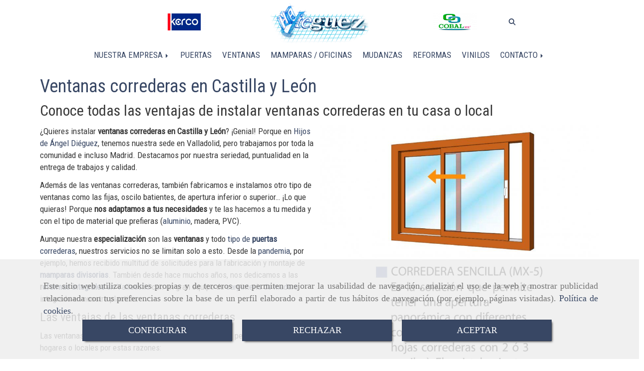

--- FILE ---
content_type: text/html; charset=UTF-8
request_url: https://www.hijosdeangeldieguez.es/ventanas-correderas-castilla-y-leon
body_size: 17822
content:

            






<!DOCTYPE html>
<html lang="es-ES">
    <head>
        <meta charset="utf-8">
        <meta name="viewport" content="width=device-width, initial-scale=1.0, user-scalable=no">
        <link rel="shortcut icon" href="/data/5736/ico/favicon_hijos_de_angel_dieguez.png">
                <meta name="robots" content="index,follow"/><meta name="dcterms.title" content="Ventanas correderas en Castilla y León | Hijos de Ángel Diéguez"><meta name="description" content="En Hijos de Ángel Diéguez fabricamos y montamos ventanas correderas en Castilla y León con los mejores materiales y profesionales. ¡Contáctanos!"><link rel="stylesheet" href="https://use.typekit.net/yyk3zou.css"><meta name="google-site-verification" content="lt-essTEXvA5nScmEYqYRmBP7_DHdZAYGB0U8T9lNtE" /><!-- Google Tag Manager --><!-- End Google Tag Manager --><!--  metas twitter --><meta name="twitter:card" content="summary" /><meta name="twitter:image" content="https://www.hijosdeangeldieguez.es/cache/9/9/1/0/d/9910d66255c79ebe6d9b43d46d9371dbe5c945c5.jpg" /><meta name="twitter:title" content="Ventanas correderas en Castilla y León | Hijos de Ángel Diéguez"><meta name="twitter:description" content="En Hijos de Ángel Diéguez fabricamos y montamos ventanas correderas en Castilla y León con los mejores materiales y profesionales. ¡Contáctanos!" /><!-- metas facebook  --><meta property="og:url" content="https://www.hijosdeangeldieguez.es/ventanas-correderas-castilla-y-leon" /><meta property="og:title" content="Ventanas correderas en Castilla y León | Hijos de Ángel Diéguez"><meta property="og:description" content="En Hijos de Ángel Diéguez fabricamos y montamos ventanas correderas en Castilla y León con los mejores materiales y profesionales. ¡Contáctanos!"><meta property="og:image" content="https://www.hijosdeangeldieguez.es/data/5736/contenidos/thumb_275433_contenidos_optimized.jpg" /><meta property="og:image:width" content="849" /><meta property="og:image:height" content="914" /><meta property="og:locale" content="es_ES" /><!-- geoTags --><meta name="geo.placename" content="España" /><meta name="geo.position" content="41.655;-4.727" /><meta name="geo.region" content="VALLADOLID" /><meta name="ICBM" content="41.655,-4.727" />
                    <script>
                window.dataLayer = window.dataLayer || [];
                function gtag(){
                    dataLayer.push(arguments);
                }

                                    gtag('consent', 'default', {
                        'ad_storage': 'denied',
                        'ad_user_data': 'denied',
                        'ad_personalization': 'denied',
                    });
                                                    gtag('consent', 'default', {
                        'analytics_storage': 'denied',
                    });
                                                    gtag('consent', 'default', {
                        'personalization_storage': 'denied',
                        'functionality_storage': 'denied',
                        'security_storage': 'denied'
                    });
                            </script>

                            <!-- Google Tag Manager -->
                <script>(function(w,d,s,l,i){w[l]=w[l]||[];w[l].push({'gtm.start':
                new Date().getTime(),event:'gtm.js'});var f=d.getElementsByTagName(s)[0],
                j=d.createElement(s),dl=l!='dataLayer'?'&l='+l:'';j.async=true;j.src=
                'https://www.googletagmanager.com/gtm.js?id='+i+dl;f.parentNode.insertBefore(j,f);
                })(window,document,'script','dataLayer','GTM-PBDC6TN');</script>
                <!-- End Google Tag Manager -->
                <script>
                    gtag('js', new Date());
                    gtag('config', 'GTM-PBDC6TN');
                </script>
                    
        <title>                                        Ventanas correderas en Castilla y León | Hijos de Ángel Diéguez
</title>
                                        <link href="//css.accesive.com/static/css/styles_cliente5736.css?v8.2" rel="stylesheet" media="all" />
                <link href="//css.accesive.com/static/css/styles_cliente_comun5736.css?v8.2" rel="stylesheet" media="all" />
                <link rel="stylesheet" href="//css.accesive.com/static/css/net10_5736.css?v8.2" />
                        <link rel="stylesheet" href="/build/frontBootstrap3v2.919b9082.css">

                                                <link href='https://fonts.googleapis.com/css?family=Roboto+Condensed%7cRaleway' rel='stylesheet' type='text/css'>
                            
                        
            
            <!--External css libraries -->
                                                                                                                                            
            <!--Custom css-->
                            <link rel="stylesheet" href="//css.accesive.com/static/css/custom_5736.css?v8.2" media="all" />
            
        
            <style type="text/css">
            .pageload-overlay {
    position: fixed;
    width: 100%;
    height: 100%;
    top: 0;
    left: 0;
    display: none;
    z-index: 2147483646;
}

.pageload-overlay.show {
    display:block;
}

.pageload-overlay svg {
    position: absolute;
    top: 0;
    left: 0;
    pointer-events: none;
    z-index: 2147483646;
    background-color: ;
}

.pageload-overlay svg path {
    fill: ;
}

.pageload-overlay::after,
.pageload-overlay::before {
    content: '';
    position: absolute;
    width: 20px;
    height: 20px;
    top: 50%;
    left: 50%;
    margin: -10px 0 0 -10px;
    border-radius: 50%;
    visibility: hidden;
    opacity: 0;
    z-index: 2147483647;
    -webkit-transition: opacity 0.15s, visibility 0s 0.15s;
    transition: opacity 0.15s, visibility 0s 0.15s;
}

.pageload-overlay::after {
    background: ;
    -webkit-transform: translateX(-20px);
    transform: translateX(-20px);
    -webkit-animation: moveRight 0.6s linear infinite alternate;
    animation: moveRight 0.6s linear infinite alternate;
}

.pageload-overlay::before {
    background: ;
    -webkit-transform: translateX(20px);
    transform: translateX(20px);
    -webkit-animation: moveLeft 0.6s linear infinite alternate;
    animation: moveLeft 0.6s linear infinite alternate;
    }

    @-webkit-keyframes moveRight {
    to { -webkit-transform: translateX(20px); }
    }

    @keyframes moveRight {
    to { transform: translateX(20px); }
    }

    @-webkit-keyframes moveLeft {
    to { -webkit-transform: translateX(-20px); }
    }

    @keyframes moveLeft {
    to { transform: translateX(-20px); }
}

.pageload-loading.pageload-overlay::after,
.pageload-loading.pageload-overlay::before {
    opacity: 1;
    visibility: visible;
    -webkit-transition: opacity 0.3s;
    transition: opacity 0.3s;
}

/**/
#loader6{
    background-color: ;
    display: block;
}
.l6 {
    width: 100px;
    height: 100px;
    border-radius: 50px;
    border: 1px solid ;
    position: relative;
    top:calc(50% - 90px);
    margin: 20px auto;
}

.l6 span {
    display: block;
    width: 16px;
    margin: 0 auto;
    line-height: 32px;
    margin-top: 32px;
    color: ;
    text-align: center;
    font-weight: bold;
    -family: arial;
    position: relative;
    font-size: 32px;
}
.l6 span:after {
    content: attr(data-title);
    position: absolute;
    overflow: hidden;
    display: block;
    left: 0;
    top: 0;
    opacity: 1;
    height: 30px;
    color: ;
    -webkit-backface-visibility: hidden;
    -webkit-transform-style: preserve-3d;
    -webkit-animation-name: pulse;
    -webkit-animation-duration: 2s;
    -webkit-animation-timing-function: ease-in-out;
    -webkit-animation-iteration-count: infinite;
    animation-name: pulse;
    animation-duration: 2s;
    animation-timing-function: ease-in-out;
    animation-iteration-count: infinite;
}

@-webkit-keyframes pulse {
    0% {
        height: 0;
        opacity: 1;
        -webkit-transform: scale(1);
        transform: scale(1);
    }
    78% {
        height: 30px;
        opacity: 1;
        -webkit-transform: scale(1);
        transform: scale(1);
    }
    88% {
        height: 30px;
        opacity: 1;
        -webkit-transform: scale(1.2);
        transform: scale(1.2);
    }
    100% {
        height: 30px;
        opacity: 0.1;
        -webkit-transform: scale(1);
        transform: scale(1);
    }
}
@keyframes pulse {
    0% {
        height: 0;
        opacity: 1;
        -webkit-transform: scale(1);
        transform: scale(1);
    }
    78% {
        height: 30px;
        opacity: 1;
        -webkit-transform: scale(1);
        transform: scale(1);
    }
    88% {
        height: 30px;
        opacity: 1;
        -webkit-transform: scale(1.2);
        transform: scale(1.2);
    }
    100% {
        height: 30px;
        opacity: 0.1;
        -webkit-transform: scale(1);
        transform: scale(1);
    }
}

/**/
#loader7{
    display: block;
}
body .vertical-centered-box {
    position: absolute;
    width: 100%;
    height: 100%;
    text-align: center;
}
body .vertical-centered-box:after {
    content: '';
    display: inline-block;
    height: 100%;
    vertical-align: middle;
    margin-right: -0.25em;
}
body .vertical-centered-box .contentt {
    -webkit-box-sizing: border-box;
    -moz-box-sizing: border-box;
    box-sizing: border-box;
    display: inline-block;
    vertical-align: middle;
    text-align: left;
    font-size: 0;
}

.loader-circle {
    position: absolute;
    left: 50%;
    top: 50%;
    width: 120px;
    height: 120px;
    border-radius: 50%;
    box-shadow: inset 0 0 0 1px rgba(255, 255, 255, 0.1);
    margin-left: -60px;
    margin-top: -60px;
}
.loader-line-mask {
    position: absolute;
    left: 50%;
    top: 50%;
    width: 60px;
    height: 120px;
    margin-left: -60px;
    margin-top: -60px;
    overflow: hidden;
    -webkit-transform-origin: 60px 60px;
    -moz-transform-origin: 60px 60px;
    -ms-transform-origin: 60px 60px;
    -o-transform-origin: 60px 60px;
    transform-origin: 60px 60px;
    -webkit-mask-image: -webkit-linear-gradient(top, #000000, rgba(0, 0, 0, 0));
    -webkit-animation: rotate 1.2s infinite linear;
    -moz-animation: rotate 1.2s infinite linear;
    -o-animation: rotate 1.2s infinite linear;
    animation: rotate 1.2s infinite linear;
}
.loader-line-mask .loader-line {
    width: 120px;
    height: 120px;
    border-radius: 50%;
    box-shadow: inset 0 0 0 1px rgba(255, 255, 255, 0.5);
}
#particles-background,
#particles-foreground {
    left: -51%;
    top: -51%;
    width: 202%;
    height: 202%;
    -webkit-transform: scale3d(0.5, 0.5, 1);
    -moz-transform: scale3d(0.5, 0.5, 1);
    -ms-transform: scale3d(0.5, 0.5, 1);
    -o-transform: scale3d(0.5, 0.5, 1);
    transform: scale3d(0.5, 0.5, 1);
}
#particles-background {
    background: ;
    background-image: -webkit-linear-gradient(45deg,  2%,  100%);
    background-image: -moz-linear-gradient(45deg,  2%,  100%);
    background-image: linear-gradient(45deg,  2%,  100%);
}
lesshat-selector {
    -lh-property: 0; } 
@-webkit-keyframes rotate{ 0% { -webkit-transform: rotate(0deg);} 100% { -webkit-transform: rotate(360deg);}}
@-moz-keyframes rotate{ 0% { -moz-transform: rotate(0deg);} 100% { -moz-transform: rotate(360deg);}}
@-o-keyframes rotate{ 0% { -o-transform: rotate(0deg);} 100% { -o-transform: rotate(360deg);}}
@keyframes rotate{ 0% {-webkit-transform: rotate(0deg);-moz-transform: rotate(0deg);-ms-transform: rotate(0deg);transform: rotate(0deg);} 100% {-webkit-transform: rotate(360deg);-moz-transform: rotate(360deg);-ms-transform: rotate(360deg);transform: rotate(360deg);}}
[not-existing] {
    zoom: 1;
}
lesshat-selector {
    -lh-property: 0; } 
@-webkit-keyframes fade{ 0% { opacity: 1;} 50% { opacity: 0.25;}}
@-moz-keyframes fade{ 0% { opacity: 1;} 50% { opacity: 0.25;}}
@-o-keyframes fade{ 0% { opacity: 1;} 50% { opacity: 0.25;}}
@keyframes fade{ 0% { opacity: 1;} 50% { opacity: 0.25;}}
[not-existing] {
    zoom: 1;
}
lesshat-selector {
    -lh-property: 0; } 
@-webkit-keyframes fade-in{ 0% { opacity: 0;} 100% { opacity: 1;}}
@-moz-keyframes fade-in{ 0% { opacity: 0;} 100% { opacity: 1;}}
@-o-keyframes fade-in{ 0% { opacity: 0;} 100% { opacity: 1;}}
@keyframes fade-in{ 0% { opacity: 0;} 100% { opacity: 1;}}
[not-existing] {
    zoom: 1;
}        </style>
                                        <script>
                var languageCountry = 'es';
                (function(w,d,u){w.readyQ=[];w.bindReadyQ=[];function p(x,y){if(x=="ready"){w.bindReadyQ.push(y);}else{w.readyQ.push(x);}};var a={ready:p,bind:p};w.$=w.jQuery=function(f){if(f===d||f===u){return a}else{p(f)}}})(window,document)
            </script>
                            <script src="/build/runtime.328ea1e1.js"></script><script src="/build/frontPageLoader.e0fc922d.js"></script>
                                                                    </head>
    
    <body class="web plantilla-3-col ancho  device-not-mobile" itemscope itemtype="https://schema.org/WebPage">
                        
                                                                                            <div class="alert alert-dismissible cookie-alert affix-hidden container-fluid gestion-cookies" role="alert" id="cookiesAlert">
    <div id="cookiesText" class="col-xs-12">
                                                        <p class="">Este sitio web utiliza cookies propias y de terceros que permiten mejorar la usabilidad de navegación, analizar el uso de la web y mostrar publicidad relacionada con tus preferencias sobre la base de un perfil elaborado a partir de tus hábitos de navegación (por ejemplo, páginas visitadas). <a href="/politica-de-cookies">Política de cookies</a>.</p>
                                        </div>
    
    <div class="col-xs-12 text-center" id="cookiesButtonContainer">
                    <a href="#" id="pcookies" data-toggle="modal" data-target="#modal_cookies" class="cookiesButton btn btn-xs btn-primary">
                CONFIGURAR
            </a>
            <a href="#" class="cookiesButton btn btn-xs btn-primary" data-dismiss="alert" aria-label="Close" onclick="aceptarCookies(false, true, 5736)" >
                RECHAZAR
            </a>
            <a href="#" class="cookiesButton btn btn-xs btn-primary" data-dismiss="alert" aria-label="Close" onclick="aceptarCookies(true, false, 5736)" >
                ACEPTAR
            </a>
            </div>
</div>                                            <header >
        <!-- ZONA MENU MOVIL -->
                                                <div id="menuMovil" class="visible-xs visible-sm"> 
        
                
        
                                                                                                            
                        
        
        <!-- END Movil Navbar Button collapse -->
                        
        
            
     
        <!-- Movil Navbar Button collapse -->
    <div class="navbar-header menu-movil-config menu-2">
                        <a href="/" class="navbar-brand">   
                    <img src="/data/5736/logos/hijos_de_angel_dieguez_movil.png" title="HIJOS DE ÁNGEL DIEGUEZ" alt="HIJOS DE ÁNGEL DIEGUEZ">
            </a>

                                        
    <div class="iconos-movil justify-center color-custom-iconos-movil">
                            <div class="icono-buscador col-sm-1 no-padding">                                                                                                                                                                                                                                                                                                                                                 
                
                
                        <div class="modulo-buscador default">
            <div id="search_213581">
                                                                     
                                   
                                <div class=" ">
            <button type="button" class="btn btn-link btn-block" id="btnSearch_213581-2">
                                <i class="fa fa-search icon-material-search"></i> 
            </button>
        </div>
                <form class="text-hidden-m" action="/search?id=213581-2" method="post" id="genSearch213581-2" data-sugerencias="false">
                        <input type="hidden" id="genSearch213581__token" name="genSearch213581[_token]" value="uIiEl-vMPLVD9gTKXKSTlEc_Kz9Q1Mh79572ed6xf1M" />
            <div class="form-group">
                <div class="right-inner-addon" tabindex="0">
                    <a href="#" class="submit"><i class="fa fa-search"></i></a>
                    <input autocomplete="off" class="form-control" placeholder="Buscar" type="search" required="required" name="genSearch213581[searchTerm]" id="genSearch213581_searchTerm">
                    <div class="sugerencias-buscador"></div>
                </div>
            </div>            
        </form>
    
                            </div>
        </div>
            <script>
        $(document).ready(function() {
            /* BUSCADOR ANTIGUO */
            $('input[id$="213581-2_searchTerm"]').on('focus',function() {
                if ($('.opciones-busqueda').children().length > 1) {
                    $('.opciones-busqueda','#search_213581-2').removeClass('hidden');
                }
            });
            $('.opciones-busqueda a.close','#search_213581-2').on('click',function(e) {
                e.preventDefault();
                $('.opciones-busqueda','#search_213581-2').addClass('hidden');
            });
            $('.submit','#search_213581-2').on('click', function(e) {
                e.preventDefault;
                $('#prodSearch213581-2_precio_menor').val(Math.floor($('#prodSearch213581-2_precio_menor').val()));
                $(this).parents('form').submit();
            });
            /* BUSCADOR PANTALLA COMPLETA (BUSCADOR GENERAL V2) */
            $('.control').click(function(){
                $("body").addClass("search-active");
                $(".buscador-pantalla-completa .search-input").addClass("bg-primary");
            });
            $(".buscador-pantalla-completa .icon-close").click(function(){
                $("body").removeClass("search-active");
                $(".buscador-pantalla-completa .control .btn-material").removeClass("bg-primary");
            });
            /* BUSCADOR DE PROPIEDADES */
            $(".modulo-buscador-propiedades .btn-mas-caracteristica , .modulo-buscador-propiedades .btn-mas-propiedad").click(function(){
                var id = $(this).attr("href").substring(1, $(this).attr("href").length);
                if($(".modulo-buscador-propiedades").find("#"+id).hasClass("in")) {
                    $(this).html('Ver más...');
                }else{
                    $(this).html('Ver menos...');
                }
            });
            
        });
    </script>

    
                                                </div>
        
                
                
                
                
                
                
                
                
                    </div>

                                <div class="boton-menu">
                            <a id="nav-toggle" class=" pull-right navbar-toggle"  data-toggle="collapse" data-target="#navbar-collapse_movilMenu"><span></span></a>
                    </div>
    
            </div>
                <!-- Movil Navbar Menu collapse -->
    <nav class="navbar-default inverse   " role="navigation" >
        <div class="collapse navbar-collapse navbar-cat-collapse" id="navbar-collapse_movilMenu">
            <ul class="nav navbar-nav">
                                                                            <li                     class="dropdown"
                    >
                    <a class="dropdown-toggle"
                        href="#" title="NUESTRA EMPRESA">
                                                NUESTRA EMPRESA
                                                    <b class="caret right"></b>
                                            </a>
                                                                        	<ul class="dropdown-menu    multi-level " role="menu">
																			 
                                                        <li class="">
                            <a  href="/fabrica-de-puertas-y-ventanas-a-medida-en-valladolid"  title="Hijos de Ángel Diéguez">
                                                                Hijos de Ángel Diéguez
                                                            </a>
                    										
																																			 
                                                        <li class="">
                            <a  href="/conoce-nuestra-politica-de-calidad-conforme-la-norma-iso-9001"  title="Calidad">
                                                                Calidad
                                                            </a>
                    										
																							</li>
		</ul>
	                                                            </li>
                                                                            <li >
                    <a class=""
                        href="/puertas/" title="PUERTAS">
                                                PUERTAS
                                            </a>
                                                                                                                                    </li>
                                                                            <li >
                    <a class=""
                        href="/ventanas/" title="VENTANAS">
                                                VENTANAS
                                            </a>
                                                                                                                                    </li>
                                                                            <li >
                    <a class=""
                        href="/fabricacion-y-montaje-de-mamparas/" title="MAMPARAS / OFICINAS">
                                                MAMPARAS / OFICINAS
                                            </a>
                                                                                                                                    </li>
                                                                            <li >
                    <a class=""
                        href="/empresa-de-mudanzas-en-valladolid" title="MUDANZAS">
                                                MUDANZAS
                                            </a>
                                                                                                                                    </li>
                                                                            <li >
                    <a class=""
                        href="/reforma-integral-de-viviendas-y-oficinas/" title="REFORMAS">
                                                REFORMAS
                                            </a>
                                                                                                                                    </li>
                                                                            <li >
                    <a class=""
                        href="/vinilos-en-valladolid" title="VINILOS">
                                                VINILOS
                                            </a>
                                                                                                                                    </li>
                                                                            <li                     class="dropdown"
                    >
                    <a class="dropdown-toggle"
                        href="#" title="CONTACTO">
                                                CONTACTO
                                                    <b class="caret right"></b>
                                            </a>
                                                                        	<ul class="dropdown-menu    multi-level " role="menu">
																			 
                                                        <li class="">
                            <a  href="/ven-a-visitarnos-a-nuestra-sede"  title="Localización">
                                                                Localización
                                                            </a>
                    										
																																			 
                                                        <li class="">
                            <a  href="/contacta-con-hijos-de-angel-dieguez"  title="Contacto">
                                                                Contacto
                                                            </a>
                    										
																																			 
                                                        <li class="">
                            <a  href="/nos-ajustamos-a-tu-presupuesto-consultanos"  title="Presupuesto">
                                                                Presupuesto
                                                            </a>
                    										
																							</li>
		</ul>
	                                                            </li>
                        </ul>
        </div>
    </nav>

        

    </div>
                            <!-- FIN ZONA MENU MOVIL -->

        <!-- ZONA BARRA DE OPCIONES -->
                                            <div id="barra-opciones">
                    <div class="barra-opciones zona eq-height">
                                                    <div class="row eq-height"><div class=" col-xs-12 col-sm-2 col-md-1 col-md-offset-3 col-sm-offset-2 col-xs-offset-0   ajustado text-right acc-flex-right hidden-sm hidden-xs "><div data-nombre="Banner plus - Kerko"  id="block-220187" class="modulo-container ajustado text-right acc-flex-right hidden-sm hidden-xs  "><div id=" mod-banner-plus_220187" class="mod-banner-plus banner-plus-hover"><figure class="sin-estilo "><div class="img-banner"><div class = " "></div><div class="overlay  							paleta_colores_transparent_bg "></div><img src="/cache~0-5-0-a-e-050ae8e6cb0d616342b37498333cfddc98011c3e/kerco.png" class="img-responsive  " title="Kerko" alt="Kerko" srcset="/cache~d-3-d-0-5-d3d0560d30f3949b97cbe964f7cc29a734de9c14/kerco.png 121w,/cache~d-3-d-0-5-d3d0560d30f3949b97cbe964f7cc29a734de9c14/kerco.png 95w, /cache~e-7-4-c-c-e74cc460911c7270a9d89f4aaeada7d5f92df16c/kerco.png 667w, /cache~8-3-6-3-8-83638aa8e1f9ec061cda8d34d268d5f248754b28/kerco.png 324w" sizes="(min-width: 425px) and (max-width: 768px)667px, (min-width: 768px) and (max-width: 1200px) 95px, (min-width:1200px) 121px, 324px"></div></figure></div></div></div><div class="col-xs-12 col-sm-2 col-md-2 col-md-offset-1 col-sm-offset-1 col-xs-offset-0  hidden-xs hidden-sm  ajustado "><div data-nombre="LOGOTIPO"  id="block-213576" class="modulo-container ajustado  "><div id="logo213576" class="modulo-logotipo"><a href="/"><img src="/cache/0/d/8/5/d/0d85dfb2c1526fdebc23ab227506019c13a35d0c.png" title="Hijos de Ángel Diéguez" alt="Hijos de Ángel Diéguez" width="300" height="200"
	    class="img-responsive"></a></div></div></div><div class=" col-xs-12 col-sm-2 col-md-1 col-md-offset-1 col-sm-offset-1 col-xs-offset-0   ajustado acc-flex-left text-left hidden-xs hidden-sm "><div data-nombre="Banner plus - Cobalmix"  id="block-220188" class="modulo-container ajustado acc-flex-left text-left hidden-xs hidden-sm  "><div id=" mod-banner-plus_220188" class="mod-banner-plus banner-plus-hover"><figure class="sin-estilo "><div class="img-banner"><div class = " "></div><div class="overlay  							paleta_colores_transparent_bg "></div><img src="/cache~f-9-4-3-f-f943f7bcd4c5c34721baf758e720ab477be4169f/cobalmix.png" class="img-responsive  " title="Cobalmix" alt="Cobalmix" srcset="/cache~d-a-5-0-2-da502ab5965e84dd2e3fa7fac76d3228a63b6dc9/cobalmix.png 121w,/cache~d-a-5-0-2-da502ab5965e84dd2e3fa7fac76d3228a63b6dc9/cobalmix.png 95w, /cache~4-0-e-4-c-40e4cd1870d17b4b5e6a88ad5d966fbfb0491c52/cobalmix.png 667w, /cache~7-6-5-8-8-76588d9be210912aabfd7fc346a0cfdaeee631e3/cobalmix.png 324w" sizes="(min-width: 425px) and (max-width: 768px)667px, (min-width: 768px) and (max-width: 1200px) 95px, (min-width:1200px) 121px, 324px"></div></figure></div></div></div><div class="col-xs-12 col-sm-1 col-md-1   ajustado hidden-xs hidden-sm acc-flex-right "><div data-nombre="UTILIDADES TIENDA"  id="block-213581" class="modulo-container ajustado hidden-xs hidden-sm acc-flex-right  "><div id="mod-utilidades-tienda_213581" class="mod-utilidades-tienda"><div class="col-sm-1 utilidad-buscador mod-utilidad"><div data-nombre="UTILIDADES TIENDA"  id="block-213581" class="modulo-container ajustado hidden-xs hidden-sm acc-flex-right  "><div class="modulo-buscador default"><div id="search_213581"><div class="form-group "><button type="button" class="btn btn-link btn-block" id="btnSearch_213581"><i class="fa fa-search icon-material-search"></i></button></div><form class="text-hidden-m" action="/search?id=213581" method="post" id="genSearch213581" data-sugerencias="false"><input type="hidden" id="genSearch213581__token" name="genSearch213581[_token]" value="uIiEl-vMPLVD9gTKXKSTlEc_Kz9Q1Mh79572ed6xf1M" /><div class="form-group"><div class="right-inner-addon" tabindex="0"><a href="#" class="submit"><i class="fa fa-search"></i></a><input autocomplete="off" class="form-control" placeholder="Buscar" type="search" required="required" name="genSearch213581[searchTerm]" id="genSearch213581_searchTerm"><div class="sugerencias-buscador"></div></div></div></form></div></div><script>
        $(document).ready(function() {
            /* BUSCADOR ANTIGUO */
            $('input[id$="213581_searchTerm"]').on('focus',function() {
                if ($('.opciones-busqueda').children().length > 1) {
                    $('.opciones-busqueda','#search_213581').removeClass('hidden');
                }
            });
            $('.opciones-busqueda a.close','#search_213581').on('click',function(e) {
                e.preventDefault();
                $('.opciones-busqueda','#search_213581').addClass('hidden');
            });
            $('.submit','#search_213581').on('click', function(e) {
                e.preventDefault;
                $('#prodSearch213581_precio_menor').val(Math.floor($('#prodSearch213581_precio_menor').val()));
                $(this).parents('form').submit();
            });
            /* BUSCADOR PANTALLA COMPLETA (BUSCADOR GENERAL V2) */
            $('.control').click(function(){
                $("body").addClass("search-active");
                $(".buscador-pantalla-completa .search-input").addClass("bg-primary");
            });
            $(".buscador-pantalla-completa .icon-close").click(function(){
                $("body").removeClass("search-active");
                $(".buscador-pantalla-completa .control .btn-material").removeClass("bg-primary");
            });
            /* BUSCADOR DE PROPIEDADES */
            $(".modulo-buscador-propiedades .btn-mas-caracteristica , .modulo-buscador-propiedades .btn-mas-propiedad").click(function(){
                var id = $(this).attr("href").substring(1, $(this).attr("href").length);
                if($(".modulo-buscador-propiedades").find("#"+id).hasClass("in")) {
                    $(this).html('Ver más...');
                }else{
                    $(this).html('Ver menos...');
                }
            });
            
        });
    </script></div></div></div></div></div></div>
                                            </div>
                </div>
                            <!-- FIN ZONA BARRA DE OPCIONES -->

        <!-- ZONA SOBRECABECERA -->
                                                                <div id="sobrecabecera" class="sticky-top">
                        <div class="sobrecabecera zona eq-height">
                                                            <div class="row eq-height"></div><!-- end row --><div class="row eq-height"><div class="col-xs-12 col-sm-12 col-md-12 hidden-xs hidden-sm   hidden-xs acc-flex-center text-center ajustado full-width-div  no-visibility"><div data-nombre="Menú Principal"  id="block-213575" class="modulo-container hidden-xs acc-flex-center text-center ajustado full-width-div  "><div class="modulo-menu horizontal-laptop horizontal-tablet vertical-mobile version1 " data-menu-id="0"><nav id="menu_213575" class="navbar navbar-default inverse custom-menu-intenso" role="navigation"><!-- Nav Header Starts --><div class="navbar-header"><button type="button" class="btn btn-primary btn-navbar navbar-toggle" data-toggle="collapse" data-target="#navbar-collapse_213575"><span class="sr-only">Toggle Navigation</span><i class="fa fa-bars"></i></button></div><!-- Nav Header Ends --><!-- Navbar Cat collapse Starts --><div class="sidebar-nav "><div class="navbar-collapse  navbar-inner" id="navbar-collapse_213575"><ul class="nav navbar-nav "><li class="dropdown version1 "><a class="dropdown-toggle" href="#" title="NUESTRA EMPRESA">
                                                                        NUESTRA EMPRESA
                                                                            <b class="caret right"></b></a><ul class="dropdown-menu    multi-level " role="menu"><li class=""><a  href="/fabrica-de-puertas-y-ventanas-a-medida-en-valladolid"  title="Hijos de Ángel Diéguez">
                                                                Hijos de Ángel Diéguez
                                                            </a><li class=""><a  href="/conoce-nuestra-politica-de-calidad-conforme-la-norma-iso-9001"  title="Calidad">
                                                                Calidad
                                                            </a></li></ul></li><li class=" version1 "><a class="" href="/puertas/" title="PUERTAS">
                                                                        PUERTAS
                                                                    </a></li><li class=" version1 "><a class="" href="/ventanas/" title="VENTANAS">
                                                                        VENTANAS
                                                                    </a></li><li class=" version1 "><a class="" href="/fabricacion-y-montaje-de-mamparas/" title="MAMPARAS / OFICINAS">
                                                                        MAMPARAS / OFICINAS
                                                                    </a></li><li class=" version1 "><a class="" href="/empresa-de-mudanzas-en-valladolid" title="MUDANZAS">
                                                                        MUDANZAS
                                                                    </a></li><li class=" version1 "><a class="" href="/reforma-integral-de-viviendas-y-oficinas/" title="REFORMAS">
                                                                        REFORMAS
                                                                    </a></li><li class=" version1 "><a class="" href="/vinilos-en-valladolid" title="VINILOS">
                                                                        VINILOS
                                                                    </a></li><li class="dropdown version1 "><a class="dropdown-toggle" href="#" title="CONTACTO">
                                                                        CONTACTO
                                                                            <b class="caret right"></b></a><ul class="dropdown-menu    multi-level " role="menu"><li class=""><a  href="/ven-a-visitarnos-a-nuestra-sede"  title="Localización">
                                                                Localización
                                                            </a><li class=""><a  href="/contacta-con-hijos-de-angel-dieguez"  title="Contacto">
                                                                Contacto
                                                            </a><li class=""><a  href="/nos-ajustamos-a-tu-presupuesto-consultanos"  title="Presupuesto">
                                                                Presupuesto
                                                            </a></li></ul></li></ul></div></div></nav></div></div></div></div>
                                                    </div>
                    </div>
                                            <!-- FIN ZONA SOBRECABECERA -->
        <!-- ZONA CABECERA -->                                             <!-- FIN ZONA CABECERA -->
        
        </header>
        <!-- ZONA CONTENIDO -->
            <div id="contenido">
                                    <div class="contenido zona">                
                                                                                                                                                                                                                
                                 
                
                                                                                                                                                                                                                                                                                                                                                                <div id="main" class="row ">
                                                                                                                                                                                                                                                                                                 
                                        <div id="content_main" class="col-sm-12">
                                <div class="modulo-container">
        <div class="funcionalidad-contenidos columnas">
                                                        <h1  class="heading "  >Ventanas correderas en Castilla y León</h1>
    

                                            <h2  >Conoce todas las ventajas de instalar ventanas correderas en tu casa o local</h2>
    
    
            <div class="row">
                <!-- Imágenes de contenido Starts -->
                <div class="col-sm-12 info-block">
                    <!-- Bloque de info Starts -->
                        
                    <!-- Bloque de info Ends -->
                </div>
                <!-- Imágenes de contenido Ends -->
            </div>
            <div class="row contenido-columnas">
                                                                                                                                                                        
                                                                                            
                            
        <div class="col-sm-12 col-xs-12" >
                                    <div class="col-lg-6 col-md-7 col-sm-7 col-xs-12 img-derecha">
                <div class="image imagenConEfecto"> 
                    <img class="img-responsive " src="/cache~9-9-1-0-d-9910d66255c79ebe6d9b43d46d9371dbe5c945c5/ventana-kerco-mx-5.jpg" alt="Ventanas correderas en Castilla y León" title="Ventanas correderas en Castilla y León"
                         srcset="/cache~c-c-0-5-8-cc058ec1b4636eb0ef1d5cb73a736c882e44ae8f/ventana-kerco-mx-5.jpeg 721w,/cache~c-c-0-5-8-cc058ec1b4636eb0ef1d5cb73a736c882e44ae8f/ventana-kerco-mx-5.jpeg 565w, /cache~c-c-0-5-8-cc058ec1b4636eb0ef1d5cb73a736c882e44ae8f/ventana-kerco-mx-5.jpeg 667w, /cache~5-3-0-1-1-530118fafc35408bdca8ae79061be483b7c4361c/ventana-kerco-mx-5.jpeg 324w"
                         sizes="(min-width: 425px) and (max-width: 768px)667px, (min-width: 768px) and (max-width: 1200px) 565px, (min-width:1200px) 721px, 324px"
                    />
                </div>
            </div>
                                                    <p>&iquest;Quieres instalar <strong>ventanas correderas en Castilla y Le&oacute;n</strong>? &iexcl;Genial! Porque en <span class="color-fuente-destacado">Hijos de &Aacute;ngel Di&eacute;guez</span>, tenemos nuestra sede en Valladolid, pero trabajamos por toda la comunidad e incluso Madrid. Destacamos por nuestra seriedad, puntualidad en la entrega de trabajos y calidad.</p>
<p>Adem&aacute;s de las ventanas correderas, tambi&eacute;n fabricamos e instalamos otro tipo de ventanas como las fijas, oscilo batientes, de apertura inferior o superior&hellip; &iexcl;Lo que quieras! Porque <strong>nos adaptamos a tus necesidades</strong> y te las hacemos a tu medida y con el tipo de material que prefieras (<a href="/ventanas-aluminio-castilla-leon" rel="" title="Ventanas de aluminio en Castilla y Le&oacute;n" data-web="5736" data-ruta="2609931">aluminio</a>, madera, PVC).</p>
<p>Aunque nuestra <strong>especializaci&oacute;n</strong> son las <strong>ventanas</strong> y todo <a href="/tipos-de-puertas-correderas" title="Tipos de puertas correderas" data-web="5736" data-ruta="2556747">tipo de<strong> puertas </strong>correderas</a>, nuestros servicios no se limitan solo a esto. Desde la <a href="https://www.publico.es/economia/mamparas-desconfinamiento-fabricantes-mamparas-salen-crisis-gracias.html" rel="nofollow" title="Se dispara la venta de mamparas divisorias con la pandemia">pandemia</a>, por ejemplo, hemos recibido multitud de solicitudes para la fabricaci&oacute;n y montaje de <a href="/mamparas-divisorias-valladolid" title="Mamparas divisorias en Valladolid" data-web="5736" data-ruta="2609934"><strong>mamparas divisorias</strong></a>. Tambi&eacute;n desde hace muchos a&ntilde;os, nos dedicamos a las<strong> r<a href="/reformas-integrales-en-valladolid" title="Reformas integrales en Valladolid" data-web="5736" data-ruta="2609935">eformas integrales</a></strong><a href="/reformas-integrales-en-valladolid" title="Reformas integrales en Valladolid" data-web="5736" data-ruta="2609935"> en Valladolid</a> con un gran equipo de <a href="/carpinteria-de-madera-valladolid" rel="" title="Carpinter&iacute;a de madera en Valladolid" data-web="5736" data-ruta="2556739">carpinter&iacute;a de madera</a> integrado en nuestra plantilla.</p>
<h3>Las ventajas de las ventanas correderas</h3>
<p>Las ventanas correderas son la opci&oacute;n favorita de muchas personas para sus hogares o locales por estas razones:</p>
<ul>
<li><strong>Ahorras espacio</strong>: Puedes colocar objetos enfrente o debajo de ellas sin tener que moverlos a la hora de abrirla. &iexcl;Es ideal para salas peque&ntilde;as!</li>
<li><strong>Te aporta seguridad</strong>: &iquest;Alguna vez te has golpeado con la esquina de una ventana? Con las ventanas correderas que montamos en Castilla y Le&oacute;n esto no te puede pasar. Si tienes hijos peque&ntilde;os, es una gran idea.</li>
<li><strong>Sensaci&oacute;n de amplitud y luminosidad</strong>: Este tipo de ventanas suelen tener m&aacute;s vidrio y menos marco que otros modelos, lo que aumenta la visibilidad del espacio exterior y genera una sensaci&oacute;n de luminosidad.</li>
<li><strong>Es econ&oacute;mico</strong>: Estas ventanas tienden a ser las m&aacute;s econ&oacute;micas del mercado por ser m&aacute;s simples a la hora de fabricar y m&aacute;s sencillas de montar.</li>
</ul>
<p>A pesar de estas ventajas, las ventanas correderas presentan alg&uacute;n que otro <strong>inconveniente</strong>. El principal de ellos es su <strong>aislamiento</strong>. Es menor que en otro tipo de ventanas.</p>
<p>Pero como todo en esta vida, tiene <strong>soluci&oacute;n</strong>. Puedes colocar <a href="https://www.compradiccion.com/guia-de-compras/cortinas-termicas-cual-mejor-comprar-consejos-recomendaciones" rel="" title="Consejos para comprar cortinas t&eacute;rmicas">cortinas t&eacute;rmicas</a>&nbsp;(que adem&aacute;s aportar&aacute; un punto extra a la decoraci&oacute;n de tu hogar y te dar&aacute; m&aacute;s intimidad), tambi&eacute;n puedes solicitar <strong>aislar el vidrio</strong>, <strong>sellar el cerco de la ventana</strong> o emplear una <strong>t&eacute;cnica de sellado</strong> con cinta adhesiva que permita su <strong>funci&oacute;n herm&eacute;tica</strong>.</p>
<p>Si tienes alguna duda con respecto a las <strong>ventanas correderas en Castilla y Le&oacute;n</strong> que fabricamos en <span class="color-fuente-destacado">Hijos de &Aacute;ngel Di&eacute;guez</span>, cont&aacute;ctanos. &iexcl;Estaremos encantados de atenderte y de ofrecerte las mejores soluciones!</p>
<p style="text-align: center;"><a class="btn btn-primary btn-lg" role="button" href="/contacta-con-hijos-de-angel-dieguez" title="Ventanas correderas en Castilla y Le&oacute;n"> CONTACTA CON HIJOS DE &Aacute;NGEL DI&Eacute;GUEZ</a></p>
                    </div>
    
                
                             </div>
                
                        
        </div>
        <!-- Publicaciones relacionadas -->
         
            
    </div>

                    </div>
                                                                    <!-- BLOQUE AUXILIAR BARRAS MÓVIL -->
                                            <div id="sidebar_primaria" class="sidebar_primaria_movil zona col-md-3 col-sm-12 col-xs-12  hidden-sm hidden-md hidden-lg"></div>
                        <div id="sidebar_secundaria" class="sidebar_secundaria_movil zona col-md-3 col-sm-12 col-xs-12  hidden-sm hidden-md hidden-lg"></div>
                                    </div>
            </div>
                                </div>
        <!-- FIN ZONA CONTENIDO -->

    <!-- ZONA PIE -->
                            <section id="pie">
                <div class="pie zona eq-height">
                                            <div class="row eq-height"><div class="col-xs-12 col-sm-12 col-md-12   text-center "><div data-nombre="CARRUSEL MARCAS 2"  id="block-213695" class="modulo-container text-center  "><div id="mod-carrusel_de_marcas_213695" class="mod-carrusel-de-marcas mosaico"><h3  class="heading color-fuente-destacado"  >Marcas patentadas</h3><div class="mosaico-pc hidden-xs"><div ><div class="modulo-container"><div class="row"><div class="col-md-12 centrar-bloques"><div class="col-xs-6 col-sm-3 col-md-3 margen-vertical marcas"><a href="http://www.kerco.es/" target="_blank"rel="noFollow"><img class="img-responsive" src="/cache/3/0/4/d/3/304d3f7e4645fc1679d63991ac2679038791407b.jpeg" title="RENAULT" alt="RENAULT"/></a></div><div class="col-xs-6 col-sm-3 col-md-3 margen-vertical marcas"><a href="http://www.cobalmix.es/ " target="_blank"rel="noFollow"><img class="img-responsive" src="/cache/d/3/b/8/9/d3b89d9fb1bdf9978c52165de6b5d3f40e347439.jpeg" title="FERROVIAL" alt="FERROVIAL"/></a></div></div></div></div></div></div><div class="mosaico-movil hidden-lg hidden-md hidden-sm"><div id="mod-carrusel_de_marcas_213695" class="mod-carrusel-de-marcas"><div id="carrusel-de-marcas_213695" class="carousel slide carrusel-de-marcas-responsive carrusel-de-marcas-responsive-213695 count-4 count-tablet-4 count-movil-2 " data-ride="carousel"><!-- Control izquierdo carousel Starts --><a class="left carousel-control" href="#carrusel-de-marcas_213695" role="button" data-slide="prev"><i class="fa fa-caret-left" aria-hidden="true"></i><span class="sr-only">Anterior</span></a><!-- Control izquierdo carousel Ends --><!-- Control derecho carousel Starts --><a class="right carousel-control" href="#carrusel-de-marcas_213695" role="button" data-slide="next"><i class="fa fa-caret-right"></i><span class="sr-only">Siguiente</span></a><!-- Control derecho carousel Ends --><div class="carousel-inner" role="listbox"><div class="item"><div class="col-xs-6 col-sm-3 col-md-3 margen-vertical marcas"><a href="http://www.kerco.es/" target="_blank"rel="noFollow"><div class="sin-fondo"><img class="img-responsive" src="/cache/3/0/4/d/3/304d3f7e4645fc1679d63991ac2679038791407b.jpeg" title="RENAULT" alt="RENAULT"/></div></a></div></div><div class="item"><div class="col-xs-6 col-sm-3 col-md-3 margen-vertical marcas"><a href="http://www.cobalmix.es/ " target="_blank"rel="noFollow"><div class="sin-fondo"><img class="img-responsive" src="/cache/d/3/b/8/9/d3b89d9fb1bdf9978c52165de6b5d3f40e347439.jpeg" title="FERROVIAL" alt="FERROVIAL"/></div></a></div></div></div></div></div><script type="text/javascript">
    $(document).ready(function(){
        carouselResponsive('.carrusel-de-marcas-responsive-213695', '4');
    });
</script></div><script type="text/javascript">
        /* TODO - Pasarlo a Javascript nativo */
        $(document).ready(function(){
            var carrouselMarcas = $(".mod-carrusel-de-marcas.mosaico .mosaico-pc");
            carrouselMarcas.each(function(){
                establecerMinHeight($(this));
            });
        });
        function establecerMinHeight(elemento) {
            var marcas = $(elemento).find(".marcas");
            var minHeight = 1;
            marcas.each(function(index){
                if ($(this).height() > minHeight) {
                    minHeight = $(this).height();
                }
                $(this).css("min-height",minHeight);
            });
        }
    </script></div></div></div></div><!-- end row --><div class="row eq-height"></div>
                                    </div>
            </section>
                <!-- FIN ZONA PIE -->

    <!-- ZONA FOOTER -->
                            <footer id="footer">
                <div class="footer zona eq-height">
                                            <div class="row eq-height"><div class="col-xs-12 col-sm-12 col-md-12   text-center "><div data-nombre="Datos de contacto extendidos"  id="block-213727" class="modulo-container         text-center datos-contacto-footer
   "><div id="datosContactoExtendidos213727" class="row padding-right padding-left modulo-datos-contacto-extendidos horizontal"><div itemscope itemtype="https://schema.org/LocalBusiness" class="col-sm-12"><h3  class="color-fuente-destacado"   itemprop="name" >Hijos de Ángel Diéguez</h3><p  class="descripcion inline"   itemprop="description" >Polígono Industrial de San Cristóbal</p><address class="direccion inline" itemprop="address" itemscope itemtype="https://schema.org/PostalAddress"><span   itemprop="streetAddress" ><i class="fa fa-map-marker color-fuente-destacado"></i>C/ Cobalto, 17 - </span><span   itemprop="addressLocality" >Valladolid, </span><span   itemprop="postalCode" >47012</span></address><p class="movil inline"><a href="tel:983204844"><span   itemprop="telephone" content="983204844" ><i class="fa fa-mobile color-fuente-destacado"></i>983204844</span></a></p><p class="movil inline"><a href="tel:983405236"><span   itemprop="telephone" content="983405236" ><i class="fa fa-mobile color-fuente-destacado"></i>983405236</span></a></p><p class="whatsapp inline"><a href="https://api.whatsapp.com/send?phone=34672198278&text=" target="_blank" rel="noFollow" class="whatsapp"><span  ><i class="fa fa-whatsapp color-fuente-destacado"></i>672198278</span></a></p><p class="email inline"><span><a href="#" class="conversor" data-usuario="info" data-dominio="hijosdeangeldieguez" data-tld="es"><span    content="info" ><i class="fa fa-envelope color-fuente-destacado"></i>info<i class="separado-at"></i>hijosdeangeldieguez.es</span></a><span class="d-none">info<i class="separado-at"></i>hijosdeangeldieguez.es</span></span></p><p class="email inline"><span><a href="#" class="conversor" data-usuario="oficinatecnica4" data-dominio="hijosdeangeldieguez" data-tld="es"><span    content="oficinatecnica4" ><i class="fa fa-envelope color-fuente-destacado"></i>oficinatecnica4<i class="separado-at"></i>hijosdeangeldieguez.es</span></a><span class="d-none">oficinatecnica4<i class="separado-at"></i>hijosdeangeldieguez.es</span></span></p><meta itemprop="image" content="/data/5736/modulos/213576/hijos_de_angel_dieguez_1.png"></div></div></div></div></div><!-- end row --><div class="row eq-height"></div>
                                    </div>
            </footer>
                <!-- FIN ZONA FOOTER -->

    <!-- ZONA BAJO FOOTER -->
                            <section id="bajo-footer">
                <div class="bajo-footer zona eq-height">
                                            <div class="row eq-height"></div><!-- end row --><div class="row eq-height"><div class="col-xs-12 col-sm-7 col-md-7   col-middle text-center acc-flex-center "><div data-nombre="Menú Footer"  id="block-213574" class="modulo-container col-middle text-center acc-flex-center no-padding "><div class="modulo-menu horizontal-laptop horizontal-tablet vertical-mobile version1 " data-menu-id="0"><nav id="menu_213574" class="navbar navbar-default inverse custom-menu-intenso" role="navigation"><!-- Navbar Cat collapse Starts --><div class="sidebar-nav "><div class="navbar-collapse collapse navbar-cat-collapse in navbar-inner" id="navbar-collapse_213574"><ul class="nav navbar-nav "><li class=" version1 "><a class="" href="/" title="Inicio">
                                                                        Inicio
                                                                    </a></li><li class=" version1 "><a class="" href="/aviso-legal" title="Aviso Legal">
                                                                        Aviso Legal
                                                                    </a></li><li class=" version1 "><a class="" href="/politica-de-cookies" title="Política de cookies">
                                                                        Política de cookies
                                                                    </a></li><li class=" version1 "><a class="" href="/condiciones-legales" title="Condiciones legales">
                                                                        Condiciones legales
                                                                    </a></li><li class=" version1 "><a class="" href="/politica-de-privacidad" title="Política de Privacidad">
                                                                        Política de Privacidad
                                                                    </a></li></ul></div></div></nav></div></div></div><div class="col-xs-12 col-sm-5 col-md-5   text-center "><div data-nombre="Me gusta"  id="block-213577" class="modulo-container text-center  "><div class="row modulo-megusta version4"><div class="grupo-megusta redes-sociales-me-gusta"><a class="facebook inline" href="https://www.facebook.com/sharer.php?u=https://www.hijosdeangeldieguez.es/ventanas-correderas-castilla-y-leon?facebook=97055967" target="_blank"><i class="fa fa-facebook paleta_colores_blanco_color"></i><span class="contador cont_facebook"></span></a><a class="twitter inline" href="https://twitter.com/share?url=https://www.hijosdeangeldieguez.es/ventanas-correderas-castilla-y-leon?twitter=97055967" target="_blank"><i class="fa fa-brands fa-x-twitter paleta_colores_blanco_color"></i><span class="contador cont_twitter"></span></a><a class="linkedin inline" href="https://www.linkedin.com/shareArticle?url=https://www.hijosdeangeldieguez.es/ventanas-correderas-castilla-y-leon?linkedin=97055967" target="_blank"><i class="fa fa-linkedin paleta_colores_blanco_color"></i><span class="contador cont_linkedin"></span></a></div></div><script type="text/javascript">
        $(document).ready(function(){   
            count = new counterRRSS();
            var dominio = 'https://www.hijosdeangeldieguez.es/ventanas-correderas-castilla-y-leon';
            count.getNumRRSS(dominio);
            var counter = count.getCounter();
            
            function checkExito(){
                var exito = count.getExito();
                if(exito == true){
                    var fb_shares = counter.fb;
                    var tw_shares = counter.tw;
                    var gplus_shares = counter.gplus;
                    var pin_shares = counter.pin;
                    var lk_shares = counter.lk;
                    $(".redes-sociales-me-gusta .cont_facebook").text(fb_shares);
                    $(".redes-sociales-me-gusta .cont_twitter").text(tw_shares);
                    $(".redes-sociales-me-gusta .cont_google").text(gplus_shares);
                    $(".redes-sociales-me-gusta .cont_linkedin").text(lk_shares);
                    $(".redes-sociales-me-gusta .cont_pinterest").text(pin_shares);

                }else{
                    setTimeout(checkExito,50); 
                }                 
            }
            checkExito();
        });
    </script></div></div></div>
                                    </div>
            </section>
                <!-- FIN ZONA BAJO FOOTER -->
                            <div id="top-link-block" class="hidden hidden-xs">
  <a href="#" class="" onclick="$('html,body').animate({scrollTop:0},'slow');return false;">
    <span class="fa-stack fa-lg">
      <i class="fa fa-circle fa-stack-2x"></i>
      <i class="fa fa-angle-double-up fa-stack-1x fa-inverse"></i>
    </span>
  </a>
</div>
                    
                

        <!-- block bottom_scripts -->
                                                                                                                                                                     
                            
                                                         <script src="/translations/translationsFront.es.js"></script>
                <script src="/build/frontBootstrap3v2.332ad669.js"></script>
                <script>(function($,d){$.each(readyQ,function(i,f){$(f)});$.each(bindReadyQ,function(i,f){$(d).bind("ready",f)})})(jQuery,document)</script>
                <script src="//js.accesive.com/static/js/net10bottom_5736.js?v8.2"></script>
                <script src="/bundles/posteum/js/plugins/jquery.textfill.min.js"></script>

            <!--External js libraries-->
                                                                                                                                                                                                                                                                        <script src="/build/frontFuncionalidadesContenido.2d4086be.js"></script>
                                                                                    
                        <script>
                if(document.body.contains(document.getElementById("cta-pantalla-completa-1"))) {
                    $("body").css("overflow", "hidden");
                }
            </script>
        
        <!-- block var_scripts -->
                                                                                                                                                                                                                                                                                                                                                                                                                                                                                                                                                                                            
    <script>
        function recolocarBarrasLateralesMovil() {
            if(window.innerWidth <= 767){ // De pc a movil
                $(".sidebar_primaria_movil").append($('.sidebar_primaria_pc').children(".row"));
                $(".sidebar_secundaria_movil").append($('.sidebar_secundaria_pc').children(".row"));
            } else { // De movil a pc
                $(".sidebar_primaria_pc").append($('.sidebar_primaria_movil').children(".row"));
                $(".sidebar_secundaria_pc").append($('.sidebar_secundaria_movil').children(".row"));
            }
        }

        /* Configuración general de la web. Dicha función es llamada en: FrontendBundle/Resources/public/js/Bootstrap3/base-template.js. */
        function recolocaFullWidth(elemento,content,aside) {
            elemento.css("padding",0).css("left",0);
                            if (content===true) {
                    // Si la barra lateral está presente se coge el ancho del div #main,
                    // si no, se coge el ancho de window
                                            elemento.css("width",$(window).outerWidth(true)).css('left',0 - elemento.offset().left);
                                    } else {
                    elemento.css("width",$(window).width()).css('left',0 - elemento.offset().left);
                }
                        elemento.parent().removeClass("no-visibility");
            var conMargen = true;
            if ($(elemento).parent(".full-width-div").hasClass('.ajustado')) {
                conMargen = false;
            }
            elemento.parent(".full-width-div").css("min-height",elemento.outerHeight(conMargen));

            $(document).trigger('full-width-div-done'); // Trigger para cuando se ha terminado de realizar la funcion de full-width-div
        }
    </script>
                        <script>
            $(document).ready(function() {
                accounting.settings.number.decimal = getDecimalSeparator();
                accounting.settings.number.thousand = getThousandSeparator();
                conversorEmail();
                // Coloca las barras laterales como ultimos elementos del main. La función definida en: FrontendBundle:Base/2-col-basico-bootstrap3-vs.html.twig
                recolocarBarrasLateralesMovil();

                          
                
                // INICIO AFFIX
                // Contemplamos los 4 casos posibles para el affix.
                var queue = false;
                var queueBarras = false;
                /* Llamada al resize. Se vuelven a llamar a las funciones del affix en funcion de la resolucion en la que estemos. */
                $(window).resize(function() {
                    clearTimeout(queue);
                    clearTimeout(queueBarras);
                    var tamanoPantalla = window.innerWidth || document.documentElement.clientWidth || document.body.clientWidth;
                     
                        if (tamanoPantalla >= 992) {
                            queue = setTimeout(function(){
                                var sticky = false;
                                $("header").children().each(function(){
                                    $(this).removeAttr("style");
                                });
                                if ($("header").hasClass("ajuste-top")) {
                                    $("#cabecera").removeAttr("style");
                                };
                                affix('true','false',true);
                            }, 100);
                        }
                                         
                        if (tamanoPantalla >= 992) {
                            //Eliminamos clase sticky de la barra de opciones por  si venimos de la versión móvil
                            $("#barra-opciones").removeClass("sticky");
                         } 
                                        //Siempre la barra de opciones en móvil será sticky
                    if (tamanoPantalla < 992) { 
                        queue = setTimeout(function(){
                            $("#barra-opciones").addClass("sticky");
                            affixMovil(true); //Se aplica resize
                        }, 200);
                    }
                                            if (tamanoPantalla < 992) {
                            stickyBajoFooter('false');
                        }
                                        // Recolocar barras cuando se hace resize
                    queueBarras = setTimeout(function(){
                        recolocarBarrasLateralesMovil();
                    }, 100);

                                         
                    $(document).trigger('bajofooter-sticky-toggle');

                    /* Recalculamos la altura del bajo footer cuando está sticky y cambiamos de resoluciones. */
                    stickyBajoFooter('false');
                    $(document).trigger('resize-done');
                });

                                  

                                     $("#sobrecabecera").addClass("sticky");
                 
                  
                    affix('true','false',false);
                 
                if($(window).width() < 992) {
                    $("#barra-opciones").addClass("sticky");
                    affixMovil(false);
                    if ('false') {
                        stickyBajoFooter('false');
                    }
                }
                    
                $(document).trigger('bajofooter-sticky-toggle');
                stickyBajoFooter('false');
                // FIN AFFIX

                var dp_scripts = [
                    "/bundles/frontend/bower_components/bootstrap-datepicker/dist/js/bootstrap-datepicker.min.js?v8.2",
                    "/bundles/frontend/bower_components/bootstrap-datepicker/dist/locales/bootstrap-datepicker.es.min.js?v8.2"
                ];
                var fi_scripts = [
                    "/bundles/frontend/bower_components/bootstrap-fileinput/js/fileinput.min.js?v8.2",
                    "/bundles/frontend/bower_components/bootstrap-fileinput/js/fileinput_locale_es.js?v8.2"
                ];
                var scriptsToLoad = [];
                var css = '';
                                                if (scriptsToLoad.length > 0) {
                    $.getScripts({
                        urls: scriptsToLoad,
                        cache: true,
                        //async: false,
                        success: function(response) {
                                                                                }
                    });
                }
                if( $('#sidebar .row').children().length ==1 && $('#sidebar .hidden-xs.hidden-sm .modulo-menu').length == 1) {
                       $('#sidebar').addClass('hidden-sm').addClass('hidden-xs');
                }
                        
    $('#comentario').click(function() {
        $('#usuario').css('display','block');
    });
    
    var elementos = $("div.contenido-columnas").not(".tiny_construccion").find("p");
    if (elementos.length == 0) {
        elementos = $("div.contenido-columnas").not(".tiny_construccion").children().children();
    }
    var maxCaracteres = 1150;
    /*var contador = elementos[0].innerHTML.length;
    
    $.each(elementos,function(clave){
        if(contador <= maxCaracteres) {
            contador+=elementos[clave].innerHTML.length;
        }else if (contador > maxCaracteres) {
            $(this).after($(".imagenes"));
            contador = 0;
            return false;
        }
    });*/


            
    if ($(".nav-tabs li").size() == 1) {
        $(".nav-tabs").addClass("primerElemento");
    }else{
        $(".nav-tabs").removeClass("primerElemento");
    }

    if($(".contenidos-relaccionados.columnas").length != 0) {
        var elem_activo = $(".contenidos-relaccionados.columnas li.active a").attr("href").replace("#","");
        if($(".contenidos-relaccionados.columnas .tab-content .tab-pane").attr("id").trim() == elem_activo.trim()){
            $(".contenidos-relaccionados.columnas .tab-content .tab-pane[id="+elem_activo+"]").addClass("active");
        }
    }    

    $(".contenidos-relaccionados.columnas .carousel-miniaturas").each(function(){
        carouselResponsive($(this),4);
    });

            onClickAnadirCesta(
    '.modulo-container',
    'Seleccione característica',
    '/bundles/frontend/img/loader_front.gif',
    'Sin stock'
);
                $("a[href^='tel:']").click(function(){
                    $.post("/lanzarEventoPiwik/", { 
                        web: "5736", 
                        category: "clic",
                        action: "telefono",
                        name: "piwik_clictelefono_event"
                    } );
                });
                $("a[href^='whatsapp:'], a[href*='wa.me/'], a[href*='api.whatsapp.com/send']").click(function(){
                    $.post("/lanzarEventoPiwik/", { 
                        web: "5736", 
                        category: "clic",
                        action: "whatsapp",
                        name: "piwik_clicwhatsapp_event"
                    } );
                });

                /* MODAL COOKIES ACCIONES */
                // Cuando se ha abierto el modal, se gestionan las cookies
                $('#modal_cookies').on('show.bs.modal', function (e) {
                    gestionCookies($(this));
                });

                // Trigger para cuando se termina el ready de la página
                $(document).trigger('ready-done');
            });
        </script>
        
                            <div id="modal_espera" class="modal fade modal-espera" tabindex="-1" role="dialog" aria-hidden="true">
                <div class="modal-dialog">
                    <div class="modal-content">
                        <div class="modal-body text-center">
                            <i class="fa fa-cog fa-3x fa-spin"></i>
                        </div>
                    </div>
                </div>
            </div>
                            <div id="modal_cookies" class="modal fade modal-cookies" tabindex="-1" role="dialog" aria-hidden="true">
    <div class="modal-dialog modal-lg">
        <div class="modal-content">
            <div class="modal-body">
                                <p class="h3"><strong>Política de Cookies y Configuración</strong></p>
                <p>Mediante este panel de configuración de Cookies,  podrás conocer con qué finalidad se utilizan las cookies. Dispones también de la posibilidad de configurarlas para aceptar o rechazar de forma total o parcial su utilización y además, obtendrás información adicional para conocer información completa sobre su significado, configuración, finalidades y derechos.<span class="puntos-suspensivos-mas">..</span><a href="#" class="leer-mas" id="mas"> [leer más]</a></p> <p id="desplegar" style="display: none">Este Sitio Web utiliza cookies propias y de terceras entidades, con la finalidad de brindarte una experiencia de navegación satisfactoria, realizar métricas y estadísticas, así como acciones de marketing. Si no estás de acuerdo con alguna de las finalidades, puedes personalizar las opciones desde esta política.<span class="puntos-suspensivos-menos"></span><a href="#" class="leer-mas" id="menos"> [leer menos]</a></p><p>Cómo usuario, permito la utilización e instalación de las cookies con las siguientes finalidades:</p>
                <div id="acordeon-cookies">
                    <div class="card">
                        <div class="card-header" id="cookies-necesarias">
                            <div class="titulo-seccion-acordeon" data-toggle="collapse" data-target="#cookies-necesarias-collapse" aria-expanded="false">
                                <p class="h5 mb-0">
                                    <i class="fa fa-angle-right" aria-hidden="true"></i>
                                    <span>Cookies Técnicas</span>
                                </p>
                            </div>
                            <div class="toogle-cookie siempre-habilitado" data-type-cookie="necesaria">
                                <span>Siempre habilitado</span>
                            </div>
                        </div>
                        <div id="cookies-necesarias-collapse" class="collapse" aria-labelledby="cookies-necesarias" data-parent="#acordeon-cookies">
                            <div class="card-body">
                                Se trata de Cookies propias con una finalidad exclusivamente técnica, que no recaban, ni ceden ningún dato de carácter personal del usuario sin su consentimiento y no se utilizan para recoger información, ni registra las direcciones IP de acceso, ni comportamiento de navegación. Se trata de unas cookies necesarias e imprescindibles, que tienen la finalidad de poder ofrecer el servicio al usuario de este sitio web, con el objetivo de facilitar su utilización con una finalidad técnica, para permitir la navegación a través del sitio web y la utilización de las diferentes opciones y servicios que en ella existen, como por ejemplo la propia gestión de las cookies.
                            </div>
                        </div>
                    </div>
                    <div class="card">
                        <div class="card-header" id="cookies-preferencias">
                            <div class="titulo-seccion-acordeon" data-toggle="collapse" data-target="#cookies-preferencias-collapse" aria-expanded="false">
                                <p class="h5 mb-0">
                                    <i class="fa fa-angle-right" aria-hidden="true"></i>
                                    <span>Cookies de preferencias</span>
                                </p>
                            </div>
                                                                                    <div class="toogle-cookie sinconfigurar" data-type-cookie="preferencias">
                                <button type="button" class="btn boton-rechazar deshabilitado">
                                    <i class="fa fa-times" aria-hidden="true"></i> Rechazar
                                </button>
                                <button type="button" class="btn boton-aceptar deshabilitado">
                                    <i class="fa fa-check" aria-hidden="true"></i> Aceptar
                                </button>
                            </div>
                        </div>
                        <div id="cookies-preferencias-collapse" class="collapse" aria-labelledby="cookies-preferencias" data-parent="#acordeon-cookies">
                            <div class="card-body">
                                Se trata de cookies que permiten personalizar las funciones o contenidos del sitio web en función de los datos obtenidos del navegador, como por ejemplo, el idioma. La no utilización de estas cookies, impedirá almacenar datos de preferencias para futuras visitas, pudiendo hacer que la experiencia del sitio web sea menos funcional o satisfactoria, pero no afectará a su funcionamiento.
                            </div>
                        </div>
                    </div>
                    <div class="card">
                        <div class="card-header" id="cookies-estadisticas">
                            <div class="titulo-seccion-acordeon" data-toggle="collapse" data-target="#cookies-estadisticas-collapse" aria-expanded="false">
                                <p class="h5 mb-0">
                                    <i class="fa fa-angle-right" aria-hidden="true"></i>
                                    <span>Cookies de estadísticas</span>
                                </p>
                            </div>
                                                                                    <div class="toogle-cookie  sinconfigurar" data-type-cookie="estadisticas">
                                <button type="button" class="btn boton-rechazar deshabilitado">
                                    <i class="fa fa-times" aria-hidden="true"></i> Rechazar
                                </button>
                                <button type="button" class="btn boton-aceptar deshabilitado">
                                    <i class="fa fa-check" aria-hidden="true"></i> Aceptar
                                </button>
                            </div>
                        </div>
                        <div id="cookies-estadisticas-collapse" class="collapse" aria-labelledby="cookies-estadisticas" data-parent="#acordeon-cookies">
                            <div class="card-body">
                                Con la finalidad de ofrecer el mejor servicio al usuario y al objeto de facilitar la utilización del sitio web, se analizan el número de páginas visitadas, el número de visitas, así como la actividad de los visitantes y su frecuencia de utilización. A estos efectos se elaborará información estadística anónima, elaborada con el objetivo de analizar la actividad de los usuarios dentro del sitio web, medir el tráfico y el rendimiento de la web, obtener mediciones y ofrecer unas mejores prestaciones futuras.
                            </div>
                        </div>
                    </div>
                    <div class="card">
                        <div class="card-header" id="cookies-marketing">
                            <div class="titulo-seccion-acordeon" data-toggle="collapse" data-target="#cookies-marketing-collapse" aria-expanded="false">
                                <p class="h5 mb-0">
                                    <i class="fa fa-angle-right" aria-hidden="true"></i>
                                    <span>Cookies de marketing</span>
                                </p>
                            </div>
                                                                                    <div class="toogle-cookie  sinconfigurar" data-type-cookie="marketing">
                                <button type="button" class="btn boton-rechazar deshabilitado">
                                    <i class="fa fa-times" aria-hidden="true"></i> Rechazar
                                </button>
                                <button type="button" class="btn boton-aceptar deshabilitado">
                                    <i class="fa fa-check" aria-hidden="true"></i> Aceptar
                                </button>
                            </div>
                        </div>
                        <div id="cookies-marketing-collapse" class="collapse" aria-labelledby="cookies-marketing" data-parent="#acordeon-cookies">
                            <div class="card-body">
                                Permiten ofrecer al usuario contenidos y publicidad apropiada en los sitios web y plataformas sociales en función de sus gustos y preferencias de navegación, pudiendo crear un perfil sobre usted y sus intereses, con el objetivo de mostrarle contenido personalizado.
                            </div>
                        </div>
                    </div>
                </div>
                <div class="col-xs-12 margen-top-2x texto-final-cookies">
                    <p>Además, este sitio web puede disponer de enlaces a sitios web de terceros, cuyas políticas de privacidad, políticas de cookies y textos legales, son ajenos al titular del presente sitio web. Al acceder a dichos sitios web mediante los mencionados enlaces, el usuario es libre de decidir si acepta o rechaza los mencionados apartados.</p>
                </div>
                <div class="botones-cookies text-right margen-top-2x">
                    <button class="btn btn-primary disabled" onclick="aceptarCookies(false, false, 5736); cerrarModalCookies()">
                        <span>Guardar</span>
                    </button>
                    <button class="btn btn-primary" onclick="aceptarCookies(false, true, 5736); cerrarModalCookies()">
                        <span>Rechazar todo</span>
                    </button>
                    <button class="btn btn-primary" onclick="aceptarCookies(true, false, 5736); cerrarModalCookies()">
                        <span>Aceptar todo</span>
                    </button>
                </div>
            </div>
        </div>
    </div>
</div>                

        <script>
        var funcionalidadVerModuloFront = '';
        let searchParams = new URLSearchParams(window.location.search);
        if ((searchParams.has('idblock') || searchParams.has('vertodosmodulos')) && funcionalidadVerModuloFront){
            encuadrarModuloFront();
        }

        function encuadrarModuloFront() {
            let searchParams = new URLSearchParams(window.location.search);
            if (searchParams.has('idblock')){
                const idblock = searchParams.get('idblock');
                foundBlock = 'block-'+idblock;
                if (document.getElementById(foundBlock) !== null){
                    var elemento = document.getElementById(foundBlock);
                    if (document.querySelector("#"+ foundBlock + "> #mod-whatsapp")){
                        elemento = document.querySelector("#"+ foundBlock + "> #mod-whatsapp");
                    }
                    elemento.style.cssText += ';border: 5px solid #20da1a; border-radius: 10px;';
                    mostrarEsperaBootstrap();
                    setTimeout(function () {
                        elemento.focus();
                        elemento.scrollIntoView();
                        ocultarEsperaBootstrap();
                        $("#modal_espera").hide();
                        const bloquesOcultos = searchParams.getAll('ocultar');

                        let listaModulos = "";
                        bloquesOcultos.forEach(function(item, index) {
                            switch (String(item)) {
                                case "hide": item = "Módulo Oculto";
                                break;
                                case "hidden-xs": item = "Ocultar en móviles (&lt;768px)";
                                break;
                                case "hidden-sm hidden-md hidden-lg": item = "Ocultar resto (≥768px)";
                                break;
                                case "hidden-sm": item = "Ocultar tablets portrait (≥768px &lt;992px)";
                                break;
                                case "hidden-md": item = "Ocultar tablets landscape (≥992px &lt;1200px)";
                                break;
                                case "hidden-lg": item = "Ocultar PC (≥1200px)";
                                break;
                            }
                            listaModulos +=   "<li>" + item + "</li>";
                        });

                        tamanyoBloquesOcultos = bloquesOcultos.length;
                        if(tamanyoBloquesOcultos > 0){
                            if(tamanyoBloquesOcultos==1){
                                document.body.innerHTML += ('<div class="modal fade" id="ModalOcultos" tabindex="-1" role="dialog"><div class="modal-dialog" role="document"> <div class="modal-content"><div class="modal-header"><h2 class="modal-title" id="ModalOcultos">Posible módulo oculto</h2></button></div><div class="modal-body"><p> Puede que el módulo no se muestre ya que tiene aplicada la siguiente regla:</p><ul>' + listaModulos + ' </ul></div><div class="modal-footer"><button id="modalCerrar" type="button" class="btn btn-primary" data-dismiss="modal">Cerrar</button></div></div></div></div>');
                            }
                            else{
                                document.body.innerHTML += ('<div class="modal fade" id="ModalOcultos" tabindex="-1" role="dialog"><div class="modal-dialog" role="document"> <div class="modal-content"><div class="modal-header"><h2 class="modal-title" id="ModalOcultos">Posible módulo oculto</h2></button></div><div class="modal-body"><p> Puede que el módulo no se muestre ya que tiene aplicadas las siguientes reglas:</p><ul>' + listaModulos + ' </ul></div><div class="modal-footer"><button id="modalCerrar" type="button" class="btn btn-primary" data-dismiss="modal">Cerrar</button></div></div></div></div>');
                            }
                            $('#ModalOcultos').modal('show');
                        }
                    }, 3000);
                }
                else{
                    document.body.innerHTML += ('<div class="modal fade" id="ModalModuloNoEncotrado" tabindex="-1" role="dialog"><div class="modal-dialog" role="document"> <div class="modal-content"><div class="modal-header"><h2 class="modal-title" id="ModalModuloNoEncotrado">Módulo no encontrado</h2></button></div><div class="modal-body"><p> El módulo no se encontró en la web</p></div><div class="modal-footer"><button type="button" class="btn btn-primary" data-dismiss="modal">Cerrar</button></div></div></div></div>');
                    $('#ModalModuloNoEncotrado').modal('show');
                }
            } else if (searchParams.has('vertodosmodulos')){
                Array.from(document.getElementsByClassName('modulo-container')).forEach(function(modulo){
                    if(modulo.dataset.nombre != undefined){
                        var nombreModulo = "<div class='pull-right' style='text-shadow: -1px -1px 0 #000, 1px -1px 0 #000, -1px 1px 0 #000, 1px 1px 0 #000; color:#20da1a; position:absolute; top: 2%; margin-left: 2%; font-size: 15px; z-index: 99999999999;'>"+ modulo.dataset.nombre +"</div>";

                        if (modulo.id && document.querySelector("#"+ modulo.id + "> #mod-whatsapp")){
                            modulo = document.querySelector("#"+ modulo.id + "> #mod-whatsapp");
                        }
                        if (modulo.id && document.querySelector("#"+ modulo.id + "> .modulo-bloques ")){
                            modulo = document.querySelector("#"+ modulo.id).parentNode;
                        }
                        modulo.style.cssText += ';border: 5px solid #20da1a; border-radius: 10px; z-index: 99999999999;';
                        modulo.innerHTML += nombreModulo;
                    }
                });
            }
        };
        $(function(){
            // Comprobar si es IOS
            var is_iPad = (/Macintosh/.test(navigator.userAgent) && navigator.maxTouchPoints && navigator.maxTouchPoints > 1) || /iPad/.test(navigator.userAgent) || /iPad/.test(navigator.platform);
            var is_iPhone = /iPhone|iPod/.test(navigator.userAgent) || /iPhone|iPod/.test(navigator.platform);
            var is_iOS = is_iPad || is_iPhone;
            if (is_iOS) {
                document.getElementsByTagName('body')[0].classList.add("ios");
            }
        });
        </script>
    </body>
</html>

--- FILE ---
content_type: text/css
request_url: https://css.accesive.com/static/css/custom_5736.css?v8.2
body_size: 760
content:
.ancho #contenido>.contenido{padding-top:0 !important}@media all and (min-width:1400px){.ancho #cabecera>.cabecera{width:83%;margin:0 auto}}@media all and (min-width:992px) and (max-width:1199px){.ancho #contenido>.contenido{width:90%}}.mod-utilidades-tienda .modulo-idiomas img{width:19px;height:19px !important;border-radius:100%}.eslogan-gastos-de-envio .mod-eslogan .jumbotron{padding:0}.eslogan-gastos-de-envio .mod-eslogan h3,.eslogan-gastos-de-envio .mod-eslogan h4,.eslogan-gastos-de-envio .mod-eslogan p{margin:0}#sobrecabecera.sticky-top{border-bottom:0 solid rgba(0,0,0,0.4)}.mod-utilidad .lista-horizontal li{margin-left:2px;margin-bottom:0;margin-right:0}.mod-utilidades-tienda .btn{padding:1px 0}.mod-utilidades-tienda .utilidad-idiomas .modulo-idiomas.banderas,.mod-utilidades-tienda .utilidad-idiomas .modulo-idiomas.banderas-nombre{padding-top:0}.servicios-portada h4 a{font-size:150%}.portada .contenido-destacado .col-sm-offset-1{margin-left:0 !important}.portada .contenido-destacado .col-sm-10{width:100% !important}.portada .funcionalidad-contenidos .col-sm-10.col-sm-offset-1.text-center p{text-align:justify}.portada .funcionalidad-contenidos .col-sm-8.col-sm-offset-2{margin-left:0 !important;width:100% !important}.mod-eslogan.eslogan-img-fondo .medium{margin-left:50%}.mod-eslogan.eslogan-img-fondo{padding:130px 0;background-attachment:fixed}.mod-eslogan .jumbotron{padding-top:20px;padding-bottom:0}footer{background-attachment:fixed}.datos-contacto-footer address{margin-bottom:0}.datos-contacto-footer .fa.fa-mobile-phone::before,.fa.fa-mobile::before{content:"\f095"}.modulo-formularios-lineas .campo-form{width:60%;margin:10px auto !important}.modulo-formularios-lineas input,.modulo-formularios-lineas textarea{text-align:center}.modulo-mapadegoogle{height:250px !important}.modulo-megusta .grupo-megusta.redes-sociales-me-gusta{margin:0}@media all and (min-width:992px) and (max-width:1199px){#sobrecabecera .navbar-default .navbar-nav>li,#sobrecabecera.sticky-bottom .navbar-default .navbar-nav>li{margin-right:-3px !important;font-size:95%}}.sin-imagen{background:url('/data/5736/galerias/5e3208384aeefd6ff02e7f42b912e7f15b624a4c.png');background-size:cover}.funcionalidad-galerias h4{display:none !important}@media only screen and (min-width:992px){.well-1{display:flex !important}}.well{font-size:20px !important;margin:5px !important;padding:10px 30px}
